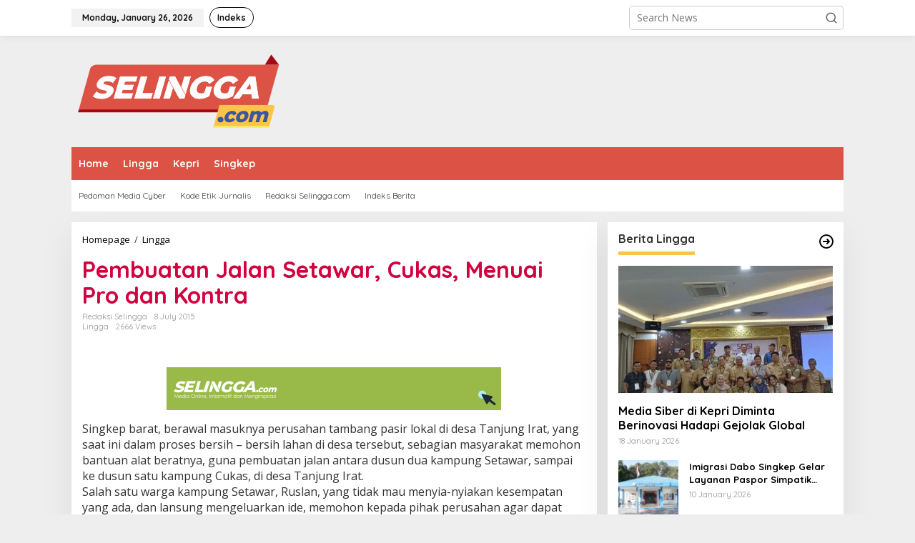

--- FILE ---
content_type: text/html; charset=UTF-8
request_url: https://selingga.com/pembuatan-jalan-setawar-cukas-menuai-pro-dan-kontra/
body_size: 13327
content:
<!DOCTYPE html>
<html lang="en-US">
<head itemscope="itemscope" itemtype="https://schema.org/WebSite">
<meta charset="UTF-8">
<meta name="viewport" content="width=device-width, initial-scale=1">
<link rel="profile" href="http://gmpg.org/xfn/11">

<meta name='robots' content='index, follow, max-image-preview:large, max-snippet:-1, max-video-preview:-1' />
	<style>img:is([sizes="auto" i], [sizes^="auto," i]) { contain-intrinsic-size: 3000px 1500px }</style>
	
	<!-- This site is optimized with the Yoast SEO Premium plugin v22.3 (Yoast SEO v26.7) - https://yoast.com/wordpress/plugins/seo/ -->
	<title>Pembuatan Jalan Setawar, Cukas, Menuai Pro dan Kontra - Selingga</title>
	<meta name="description" content="Pembuatan Jalan Setawar, Cukas, Menuai Pro dan Kontra - Selingga" />
	<link rel="canonical" href="https://selingga.com/pembuatan-jalan-setawar-cukas-menuai-pro-dan-kontra/" />
	<meta property="og:locale" content="en_US" />
	<meta property="og:type" content="article" />
	<meta property="og:title" content="Pembuatan Jalan Setawar, Cukas, Menuai Pro dan Kontra" />
	<meta property="og:description" content="Pembuatan Jalan Setawar, Cukas, Menuai Pro dan Kontra - Selingga" />
	<meta property="og:url" content="https://selingga.com/pembuatan-jalan-setawar-cukas-menuai-pro-dan-kontra/" />
	<meta property="og:site_name" content="Selingga" />
	<meta property="article:publisher" content="https://www.facebook.com/selinggacom/" />
	<meta property="article:published_time" content="2015-07-08T02:26:13+00:00" />
	<meta name="author" content="Redaksi Selingga" />
	<meta name="twitter:card" content="summary_large_image" />
	<meta name="twitter:label1" content="Written by" />
	<meta name="twitter:data1" content="Redaksi Selingga" />
	<meta name="twitter:label2" content="Est. reading time" />
	<meta name="twitter:data2" content="1 minute" />
	<script type="application/ld+json" class="yoast-schema-graph">{"@context":"https://schema.org","@graph":[{"@type":"Article","@id":"https://selingga.com/pembuatan-jalan-setawar-cukas-menuai-pro-dan-kontra/#article","isPartOf":{"@id":"https://selingga.com/pembuatan-jalan-setawar-cukas-menuai-pro-dan-kontra/"},"author":{"name":"Redaksi Selingga","@id":"https://selingga.com/#/schema/person/01d5a5fca2e629538dd6ebc0b6d86ea4"},"headline":"Pembuatan Jalan Setawar, Cukas, Menuai Pro dan Kontra","datePublished":"2015-07-08T02:26:13+00:00","mainEntityOfPage":{"@id":"https://selingga.com/pembuatan-jalan-setawar-cukas-menuai-pro-dan-kontra/"},"wordCount":203,"commentCount":0,"publisher":{"@id":"https://selingga.com/#organization"},"image":{"@id":"https://selingga.com/pembuatan-jalan-setawar-cukas-menuai-pro-dan-kontra/#primaryimage"},"thumbnailUrl":"","articleSection":["Lingga"],"inLanguage":"en-US","potentialAction":[{"@type":"CommentAction","name":"Comment","target":["https://selingga.com/pembuatan-jalan-setawar-cukas-menuai-pro-dan-kontra/#respond"]}],"copyrightYear":"2015","copyrightHolder":{"@id":"https://selingga.com/#organization"}},{"@type":"WebPage","@id":"https://selingga.com/pembuatan-jalan-setawar-cukas-menuai-pro-dan-kontra/","url":"https://selingga.com/pembuatan-jalan-setawar-cukas-menuai-pro-dan-kontra/","name":"Pembuatan Jalan Setawar, Cukas, Menuai Pro dan Kontra - Selingga","isPartOf":{"@id":"https://selingga.com/#website"},"primaryImageOfPage":{"@id":"https://selingga.com/pembuatan-jalan-setawar-cukas-menuai-pro-dan-kontra/#primaryimage"},"image":{"@id":"https://selingga.com/pembuatan-jalan-setawar-cukas-menuai-pro-dan-kontra/#primaryimage"},"thumbnailUrl":"","datePublished":"2015-07-08T02:26:13+00:00","description":"Pembuatan Jalan Setawar, Cukas, Menuai Pro dan Kontra - Selingga","breadcrumb":{"@id":"https://selingga.com/pembuatan-jalan-setawar-cukas-menuai-pro-dan-kontra/#breadcrumb"},"inLanguage":"en-US","potentialAction":[{"@type":"ReadAction","target":["https://selingga.com/pembuatan-jalan-setawar-cukas-menuai-pro-dan-kontra/"]}]},{"@type":"ImageObject","inLanguage":"en-US","@id":"https://selingga.com/pembuatan-jalan-setawar-cukas-menuai-pro-dan-kontra/#primaryimage","url":"","contentUrl":""},{"@type":"BreadcrumbList","@id":"https://selingga.com/pembuatan-jalan-setawar-cukas-menuai-pro-dan-kontra/#breadcrumb","itemListElement":[{"@type":"ListItem","position":1,"name":"Home","item":"https://selingga.com/"},{"@type":"ListItem","position":2,"name":"Pembuatan Jalan Setawar, Cukas, Menuai Pro dan Kontra"}]},{"@type":"WebSite","@id":"https://selingga.com/#website","url":"https://selingga.com/","name":"Selingga.com","description":"Media Online, Informatif dan Menginspirasi","publisher":{"@id":"https://selingga.com/#organization"},"potentialAction":[{"@type":"SearchAction","target":{"@type":"EntryPoint","urlTemplate":"https://selingga.com/?s={search_term_string}"},"query-input":{"@type":"PropertyValueSpecification","valueRequired":true,"valueName":"search_term_string"}}],"inLanguage":"en-US"},{"@type":"Organization","@id":"https://selingga.com/#organization","name":"Selingga, Media Online, Berita Lingga","url":"https://selingga.com/","logo":{"@type":"ImageObject","inLanguage":"en-US","@id":"https://selingga.com/#/schema/logo/image/","url":"https://selingga.com/wp-content/uploads/2023/09/favicon.png","contentUrl":"https://selingga.com/wp-content/uploads/2023/09/favicon.png","width":128,"height":128,"caption":"Selingga, Media Online, Berita Lingga"},"image":{"@id":"https://selingga.com/#/schema/logo/image/"},"sameAs":["https://www.facebook.com/selinggacom/"]},{"@type":"Person","@id":"https://selingga.com/#/schema/person/01d5a5fca2e629538dd6ebc0b6d86ea4","name":"Redaksi Selingga","image":{"@type":"ImageObject","inLanguage":"en-US","@id":"https://selingga.com/#/schema/person/image/","url":"https://selingga.com/wp-content/uploads/2023/09/favicon-96x96.png","contentUrl":"https://selingga.com/wp-content/uploads/2023/09/favicon-96x96.png","caption":"Redaksi Selingga"},"sameAs":["http://www.selingga.com"],"url":"https://selingga.com/author/andromeda/"}]}</script>
	<!-- / Yoast SEO Premium plugin. -->


<link rel='dns-prefetch' href='//fonts.googleapis.com' />
<link rel="alternate" type="application/rss+xml" title="Selingga &raquo; Feed" href="https://selingga.com/feed/" />
<link rel="alternate" type="application/rss+xml" title="Selingga &raquo; Comments Feed" href="https://selingga.com/comments/feed/" />
<link rel="alternate" type="application/rss+xml" title="Selingga &raquo; Pembuatan Jalan Setawar, Cukas, Menuai Pro dan Kontra Comments Feed" href="https://selingga.com/pembuatan-jalan-setawar-cukas-menuai-pro-dan-kontra/feed/" />
<script type="text/javascript">
/* <![CDATA[ */
window._wpemojiSettings = {"baseUrl":"https:\/\/s.w.org\/images\/core\/emoji\/16.0.1\/72x72\/","ext":".png","svgUrl":"https:\/\/s.w.org\/images\/core\/emoji\/16.0.1\/svg\/","svgExt":".svg","source":{"concatemoji":"https:\/\/selingga.com\/wp-includes\/js\/wp-emoji-release.min.js?ver=6.8.3"}};
/*! This file is auto-generated */
!function(s,n){var o,i,e;function c(e){try{var t={supportTests:e,timestamp:(new Date).valueOf()};sessionStorage.setItem(o,JSON.stringify(t))}catch(e){}}function p(e,t,n){e.clearRect(0,0,e.canvas.width,e.canvas.height),e.fillText(t,0,0);var t=new Uint32Array(e.getImageData(0,0,e.canvas.width,e.canvas.height).data),a=(e.clearRect(0,0,e.canvas.width,e.canvas.height),e.fillText(n,0,0),new Uint32Array(e.getImageData(0,0,e.canvas.width,e.canvas.height).data));return t.every(function(e,t){return e===a[t]})}function u(e,t){e.clearRect(0,0,e.canvas.width,e.canvas.height),e.fillText(t,0,0);for(var n=e.getImageData(16,16,1,1),a=0;a<n.data.length;a++)if(0!==n.data[a])return!1;return!0}function f(e,t,n,a){switch(t){case"flag":return n(e,"\ud83c\udff3\ufe0f\u200d\u26a7\ufe0f","\ud83c\udff3\ufe0f\u200b\u26a7\ufe0f")?!1:!n(e,"\ud83c\udde8\ud83c\uddf6","\ud83c\udde8\u200b\ud83c\uddf6")&&!n(e,"\ud83c\udff4\udb40\udc67\udb40\udc62\udb40\udc65\udb40\udc6e\udb40\udc67\udb40\udc7f","\ud83c\udff4\u200b\udb40\udc67\u200b\udb40\udc62\u200b\udb40\udc65\u200b\udb40\udc6e\u200b\udb40\udc67\u200b\udb40\udc7f");case"emoji":return!a(e,"\ud83e\udedf")}return!1}function g(e,t,n,a){var r="undefined"!=typeof WorkerGlobalScope&&self instanceof WorkerGlobalScope?new OffscreenCanvas(300,150):s.createElement("canvas"),o=r.getContext("2d",{willReadFrequently:!0}),i=(o.textBaseline="top",o.font="600 32px Arial",{});return e.forEach(function(e){i[e]=t(o,e,n,a)}),i}function t(e){var t=s.createElement("script");t.src=e,t.defer=!0,s.head.appendChild(t)}"undefined"!=typeof Promise&&(o="wpEmojiSettingsSupports",i=["flag","emoji"],n.supports={everything:!0,everythingExceptFlag:!0},e=new Promise(function(e){s.addEventListener("DOMContentLoaded",e,{once:!0})}),new Promise(function(t){var n=function(){try{var e=JSON.parse(sessionStorage.getItem(o));if("object"==typeof e&&"number"==typeof e.timestamp&&(new Date).valueOf()<e.timestamp+604800&&"object"==typeof e.supportTests)return e.supportTests}catch(e){}return null}();if(!n){if("undefined"!=typeof Worker&&"undefined"!=typeof OffscreenCanvas&&"undefined"!=typeof URL&&URL.createObjectURL&&"undefined"!=typeof Blob)try{var e="postMessage("+g.toString()+"("+[JSON.stringify(i),f.toString(),p.toString(),u.toString()].join(",")+"));",a=new Blob([e],{type:"text/javascript"}),r=new Worker(URL.createObjectURL(a),{name:"wpTestEmojiSupports"});return void(r.onmessage=function(e){c(n=e.data),r.terminate(),t(n)})}catch(e){}c(n=g(i,f,p,u))}t(n)}).then(function(e){for(var t in e)n.supports[t]=e[t],n.supports.everything=n.supports.everything&&n.supports[t],"flag"!==t&&(n.supports.everythingExceptFlag=n.supports.everythingExceptFlag&&n.supports[t]);n.supports.everythingExceptFlag=n.supports.everythingExceptFlag&&!n.supports.flag,n.DOMReady=!1,n.readyCallback=function(){n.DOMReady=!0}}).then(function(){return e}).then(function(){var e;n.supports.everything||(n.readyCallback(),(e=n.source||{}).concatemoji?t(e.concatemoji):e.wpemoji&&e.twemoji&&(t(e.twemoji),t(e.wpemoji)))}))}((window,document),window._wpemojiSettings);
/* ]]> */
</script>
<link rel='stylesheet' id='dashicons-css' href='https://selingga.com/wp-includes/css/dashicons.min.css?ver=6.8.3' type='text/css' media='all' />
<link rel='stylesheet' id='post-views-counter-frontend-css' href='https://selingga.com/wp-content/plugins/post-views-counter/css/frontend.css?ver=1.7.0' type='text/css' media='all' />
<style id='wp-emoji-styles-inline-css' type='text/css'>

	img.wp-smiley, img.emoji {
		display: inline !important;
		border: none !important;
		box-shadow: none !important;
		height: 1em !important;
		width: 1em !important;
		margin: 0 0.07em !important;
		vertical-align: -0.1em !important;
		background: none !important;
		padding: 0 !important;
	}
</style>
<style id='kia-post-subtitle-style-inline-css' type='text/css'>
.wp-block-kia-post-subtitle{box-sizing:border-box;word-break:break-word}.wp-block-kia-post-subtitle a{display:inline-block}.wp-block-kia-post-subtitle.no-subtitle{opacity:.333}

</style>
<link rel='stylesheet' id='newkarma-core-css' href='https://selingga.com/wp-content/plugins/newkarma-core/css/newkarma-core.css?ver=2.0.5' type='text/css' media='all' />
<link rel='stylesheet' id='newkarma-fonts-css' href='https://fonts.googleapis.com/css?family=Quicksand%3Aregular%2C700%2C300%7COpen+Sans%3Aregular%2Citalic%2C700%2C600%2C300%26subset%3Dlatin%2C&#038;ver=2.1.1' type='text/css' media='all' />
<link rel='stylesheet' id='newkarma-style-css' href='https://selingga.com/wp-content/themes/newkarma/style.css?ver=2.1.1' type='text/css' media='all' />
<style id='newkarma-style-inline-css' type='text/css'>
body{color:#323233;font-family:"Open Sans","Helvetica", Arial;font-weight:500;font-size:14px;}h1.entry-title{color:#d1003e;}kbd,a.button,button,.button,button.button,input[type="button"],input[type="reset"],input[type="submit"],.tagcloud a,.tagcloud ul,.prevnextpost-links a .prevnextpost,.page-links .page-link-number,ul.page-numbers li span.page-numbers,.sidr,#navigationamp,.gmr_widget_content ul.gmr-tabs,.index-page-numbers,.cat-links-bg{background-color:#d1003e;}blockquote,a.button,button,.button,button.button,input[type="button"],input[type="reset"],input[type="submit"],.gmr-theme div.sharedaddy h3.sd-title:before,.gmr_widget_content ul.gmr-tabs li a,.bypostauthor > .comment-body{border-color:#d1003e;}.gmr-meta-topic a,.newkarma-rp-widget .rp-number,.gmr-owl-carousel .gmr-slide-topic a,.tab-comment-number{color:#fec34b;}.page-title span,h3.comment-reply-title,.widget-title span,.gmr_widget_content ul.gmr-tabs li a.js-tabs__title-active{border-color:#fec34b;}.gmr-menuwrap #primary-menu > li > a:hover,.gmr-menuwrap #primary-menu > li.page_item_has_children:hover > a,.gmr-menuwrap #primary-menu > li.menu-item-has-children:hover > a,.gmr-mainmenu #primary-menu > li:hover > a,.gmr-mainmenu #primary-menu > .current-menu-item > a,.gmr-mainmenu #primary-menu > .current-menu-ancestor > a,.gmr-mainmenu #primary-menu > .current_page_item > a,.gmr-mainmenu #primary-menu > .current_page_ancestor > a{box-shadow:inset 0px -5px 0px 0px#fec34b;}.tab-content .newkarma-rp-widget .rp-number,.owl-theme .owl-controls .owl-page.active span{background-color:#fec34b;}a{color:#000000;}a:hover,a:focus,a:active{color:#e54e2c;}.site-title a{color:#ff0000;}.site-description{color:#999999;}.gmr-menuwrap,.gmr-sticky .top-header.sticky-menu,.gmr-mainmenu #primary-menu .sub-menu,.gmr-mainmenu #primary-menu .children{background-color:#dc5245;}#gmr-responsive-menu,.gmr-mainmenu #primary-menu > li > a,.gmr-mainmenu #primary-menu .sub-menu a,.gmr-mainmenu #primary-menu .children a,.sidr ul li ul li a,.sidr ul li a,#navigationamp ul li ul li a,#navigationamp ul li a{color:#ffffff;}.gmr-mainmenu #primary-menu > li.menu-border > a span,.gmr-mainmenu #primary-menu > li.page_item_has_children > a:after,.gmr-mainmenu #primary-menu > li.menu-item-has-children > a:after,.gmr-mainmenu #primary-menu .sub-menu > li.page_item_has_children > a:after,.gmr-mainmenu #primary-menu .sub-menu > li.menu-item-has-children > a:after,.gmr-mainmenu #primary-menu .children > li.page_item_has_children > a:after,.gmr-mainmenu #primary-menu .children > li.menu-item-has-children > a:after{border-color:#ffffff;}#gmr-responsive-menu:hover,.gmr-mainmenu #primary-menu > li:hover > a,.gmr-mainmenu #primary-menu .current-menu-item > a,.gmr-mainmenu #primary-menu .current-menu-ancestor > a,.gmr-mainmenu #primary-menu .current_page_item > a,.gmr-mainmenu #primary-menu .current_page_ancestor > a,.sidr ul li ul li a:hover,.sidr ul li a:hover{color:#ffffff;}.gmr-mainmenu #primary-menu > li.menu-border:hover > a span,.gmr-mainmenu #primary-menu > li.menu-border.current-menu-item > a span,.gmr-mainmenu #primary-menu > li.menu-border.current-menu-ancestor > a span,.gmr-mainmenu #primary-menu > li.menu-border.current_page_item > a span,.gmr-mainmenu #primary-menu > li.menu-border.current_page_ancestor > a span,.gmr-mainmenu #primary-menu > li.page_item_has_children:hover > a:after,.gmr-mainmenu #primary-menu > li.menu-item-has-children:hover > a:after{border-color:#ffffff;}.gmr-mainmenu #primary-menu > li:hover > a,.gmr-mainmenu #primary-menu .current-menu-item > a,.gmr-mainmenu #primary-menu .current-menu-ancestor > a,.gmr-mainmenu #primary-menu .current_page_item > a,.gmr-mainmenu #primary-menu .current_page_ancestor > a{background-color:#a60816;}.gmr-secondmenuwrap,.gmr-secondmenu #primary-menu .sub-menu,.gmr-secondmenu #primary-menu .children{background-color:#ffffff;}.gmr-secondmenu #primary-menu > li > a,.gmr-secondmenu #primary-menu .sub-menu a,.gmr-secondmenu #primary-menu .children a{color:#444444;}.gmr-secondmenu #primary-menu > li.page_item_has_children > a:after,.gmr-secondmenu #primary-menu > li.menu-item-has-children > a:after,.gmr-secondmenu #primary-menu .sub-menu > li.page_item_has_children > a:after,.gmr-secondmenu #primary-menu .sub-menu > li.menu-item-has-children > a:after,.gmr-secondmenu #primary-menu .children > li.page_item_has_children > a:after,.gmr-secondmenu #primary-menu .children > li.menu-item-has-children > a:after{border-color:#444444;}.gmr-topnavwrap{background-color:#ffffff;}#gmr-topnavresponsive-menu svg,.gmr-topnavmenu #primary-menu > li > a,.gmr-top-date,.search-trigger .gmr-icon{color:#111111;}.gmr-topnavmenu #primary-menu > li.menu-border > a span,.gmr-topnavmenu #primary-menu > li.page_item_has_children > a:after,.gmr-topnavmenu #primary-menu > li.menu-item-has-children > a:after,.gmr-topnavmenu #primary-menu .sub-menu > li.page_item_has_children > a:after,.gmr-topnavmenu #primary-menu .sub-menu > li.menu-item-has-children > a:after,.gmr-topnavmenu #primary-menu .children > li.page_item_has_children > a:after,.gmr-topnavmenu #primary-menu .children > li.menu-item-has-children > a:after{border-color:#111111;}#gmr-topnavresponsive-menu:hover,.gmr-topnavmenu #primary-menu > li:hover > a,.gmr-topnavmenu #primary-menu .current-menu-item > a,.gmr-topnavmenu #primary-menu .current-menu-ancestor > a,.gmr-topnavmenu #primary-menu .current_page_item > a,.gmr-topnavmenu #primary-menu .current_page_ancestor > a,.gmr-social-icon ul > li > a:hover{color:#a60816;}.gmr-topnavmenu #primary-menu > li.menu-border:hover > a span,.gmr-topnavmenu #primary-menu > li.menu-border.current-menu-item > a span,.gmr-topnavmenu #primary-menu > li.menu-border.current-menu-ancestor > a span,.gmr-topnavmenu #primary-menu > li.menu-border.current_page_item > a span,.gmr-topnavmenu #primary-menu > li.menu-border.current_page_ancestor > a span,.gmr-topnavmenu #primary-menu > li.page_item_has_children:hover > a:after,.gmr-topnavmenu #primary-menu > li.menu-item-has-children:hover > a:after{border-color:#a60816;}.gmr-owl-carousel .gmr-slide-title a{color:#ffffff;}.gmr-owl-carousel .item:hover .gmr-slide-title a{color:#fec34b;}.site-main-single{background-color:#ffffff;}.gmr-related-infinite .view-more-button:hover{color:#ffffff;}.site-main-archive{background-color:#ffffff;}ul.page-numbers li span.page-numbers{color:#ffffff;}.site-main-archive,a.read-more{color:#323233;}.site-main-archive h2.entry-title a,.site-main-archive .gmr-ajax-text{color:#000000;}.site-main-archive .gmr-archive:hover h2.entry-title a{color:#e54e2c;}.gmr-focus-news.gmr-focus-gallery h2.entry-title a,.item .gmr-slide-title a,.newkarma-rp-widget .gmr-rp-bigthumbnail .gmr-rp-bigthumb-content .title-bigthumb{color:#ffffff;}.gmr-focus-news.gmr-focus-gallery:hover h2.entry-title a,.item:hover .gmr-slide-title a,.newkarma-rp-widget .gmr-rp-bigthumbnail:hover .gmr-rp-bigthumb-content .title-bigthumb{color:#fec34b;}h1,h2,h3,h4,h5,h6,.heading-font,.menu,.rp-title,.rsswidget,.gmr-metacontent,.gmr-metacontent-single,.gmr-ajax-text,.view-more-button,ul.single-social-icon li.social-text,.page-links,.gmr-top-date,ul.page-numbers li{font-family:"Quicksand","Helvetica", Arial;}.entry-content-single{font-size:16px;}h1{font-size:30px;}h2{font-size:26px;}h3{font-size:24px;}h4{font-size:22px;}h5{font-size:20px;}h6{font-size:18px;}.site-footer{background-color:#af1f24;color:#ffffff;}ul.footer-social-icon li a{color:#ffffff;}ul.footer-social-icon li a,.footer-content{border-color:#ffffff;}ul.footer-social-icon li a:hover{color:#fec34b;border-color:#fec34b;}.site-footer a{color:#ffffff;}.site-footer a:hover{color:#fec34b;}
</style>
<link rel="https://api.w.org/" href="https://selingga.com/wp-json/" /><link rel="alternate" title="JSON" type="application/json" href="https://selingga.com/wp-json/wp/v2/posts/818" /><link rel="EditURI" type="application/rsd+xml" title="RSD" href="https://selingga.com/xmlrpc.php?rsd" />
<meta name="generator" content="WordPress 6.8.3" />
<link rel='shortlink' href='https://selingga.com/?p=818' />
<link rel="alternate" title="oEmbed (JSON)" type="application/json+oembed" href="https://selingga.com/wp-json/oembed/1.0/embed?url=https%3A%2F%2Fselingga.com%2Fpembuatan-jalan-setawar-cukas-menuai-pro-dan-kontra%2F" />
<link rel="alternate" title="oEmbed (XML)" type="text/xml+oembed" href="https://selingga.com/wp-json/oembed/1.0/embed?url=https%3A%2F%2Fselingga.com%2Fpembuatan-jalan-setawar-cukas-menuai-pro-dan-kontra%2F&#038;format=xml" />
<link rel="pingback" href="https://selingga.com/xmlrpc.php"><link rel="icon" href="https://selingga.com/wp-content/uploads/2023/09/cropped-favicon-90x90.png" sizes="32x32" />
<link rel="icon" href="https://selingga.com/wp-content/uploads/2023/09/cropped-favicon.png" sizes="192x192" />
<link rel="apple-touch-icon" href="https://selingga.com/wp-content/uploads/2023/09/cropped-favicon.png" />
<meta name="msapplication-TileImage" content="https://selingga.com/wp-content/uploads/2023/09/cropped-favicon.png" />
</head>

<body class="wp-singular post-template-default single single-post postid-818 single-format-standard wp-theme-newkarma gmr-theme gmr-sticky group-blog" itemscope="itemscope" itemtype="https://schema.org/WebPage">

<a class="skip-link screen-reader-text" href="#main">Skip to content</a>


<div class="gmr-topnavwrap clearfix">
	<div class="container-topnav">
		<div class="list-flex">
								<div class="row-flex gmr-table-date">
						<span class="gmr-top-date" data-lang="en-US"></span>
					</div>
					
			<div class="row-flex gmr-table-menu">
								<a id="gmr-topnavresponsive-menu" href="#menus" title="Menus" rel="nofollow"><svg xmlns="http://www.w3.org/2000/svg" xmlns:xlink="http://www.w3.org/1999/xlink" aria-hidden="true" role="img" width="1em" height="1em" preserveAspectRatio="xMidYMid meet" viewBox="0 0 24 24"><path d="M4 6h16v2H4zm0 5h16v2H4zm0 5h16v2H4z" fill="currentColor"/></svg></a>
				<div class="close-topnavmenu-wrap"><a id="close-topnavmenu-button" rel="nofollow" href="#"><svg xmlns="http://www.w3.org/2000/svg" xmlns:xlink="http://www.w3.org/1999/xlink" aria-hidden="true" role="img" width="1em" height="1em" preserveAspectRatio="xMidYMid meet" viewBox="0 0 1024 1024"><path d="M685.4 354.8c0-4.4-3.6-8-8-8l-66 .3L512 465.6l-99.3-118.4l-66.1-.3c-4.4 0-8 3.5-8 8c0 1.9.7 3.7 1.9 5.2l130.1 155L340.5 670a8.32 8.32 0 0 0-1.9 5.2c0 4.4 3.6 8 8 8l66.1-.3L512 564.4l99.3 118.4l66 .3c4.4 0 8-3.5 8-8c0-1.9-.7-3.7-1.9-5.2L553.5 515l130.1-155c1.2-1.4 1.8-3.3 1.8-5.2z" fill="currentColor"/><path d="M512 65C264.6 65 64 265.6 64 513s200.6 448 448 448s448-200.6 448-448S759.4 65 512 65zm0 820c-205.4 0-372-166.6-372-372s166.6-372 372-372s372 166.6 372 372s-166.6 372-372 372z" fill="currentColor"/></svg></a></div>
				<nav id="site-navigation" class="gmr-topnavmenu pull-right" role="navigation" itemscope="itemscope" itemtype="https://schema.org/SiteNavigationElement">
					<ul id="primary-menu" class="menu"><li id="menu-item-24368" class="menu-border menu-item menu-item-type-post_type menu-item-object-page menu-item-24368"><a href="https://selingga.com/indeks/" itemprop="url"><span itemprop="name">Indeks</span></a></li>
</ul>				</nav><!-- #site-navigation -->
							</div>
			<div class="row-flex gmr-menu-mobile-wrap text-center">
				<div class="only-mobile gmr-mobilelogo"><div class="gmr-logo"><a href="https://selingga.com/" class="custom-logo-link" itemprop="url" title="Selingga"><img src="https://selingga.com/wp-content/uploads/2023/09/logoatas.png" alt="Selingga" title="Selingga" /></a></div></div>			</div>
			<div class="row-flex gmr-table-search last-row">
									<div class="gmr-search-btn">
								<a id="search-menu-button" class="topnav-button gmr-search-icon" href="#" rel="nofollow"><svg xmlns="http://www.w3.org/2000/svg" aria-hidden="true" role="img" width="1em" height="1em" preserveAspectRatio="xMidYMid meet" viewBox="0 0 24 24"><path fill="none" stroke="currentColor" stroke-linecap="round" stroke-width="2" d="m21 21l-4.486-4.494M19 10.5a8.5 8.5 0 1 1-17 0a8.5 8.5 0 0 1 17 0Z"/></svg></a>
								<div id="search-dropdown-container" class="search-dropdown search">
								<form method="get" class="gmr-searchform searchform" action="https://selingga.com/">
									<input type="text" name="s" id="s" placeholder="Search News" />
								</form>
								</div>
							</div><div class="gmr-search">
							<form method="get" class="gmr-searchform searchform" action="https://selingga.com/">
								<input type="text" name="s" id="s" placeholder="Search News" />
								<button type="submit" role="button" aria-label="Submit" class="gmr-search-submit"><svg xmlns="http://www.w3.org/2000/svg" xmlns:xlink="http://www.w3.org/1999/xlink" aria-hidden="true" role="img" width="1em" height="1em" preserveAspectRatio="xMidYMid meet" viewBox="0 0 24 24"><g fill="none" stroke="currentColor" stroke-width="2" stroke-linecap="round" stroke-linejoin="round"><circle cx="11" cy="11" r="8"/><path d="M21 21l-4.35-4.35"/></g></svg></button>
							</form>
						</div>			</div>
		</div>

			</div>
</div>

	<div class="container">
		<div class="clearfix gmr-headwrapper">
			<div class="gmr-logo"><a href="https://selingga.com/" class="custom-logo-link" itemprop="url" title="Selingga"><img src="https://selingga.com/wp-content/uploads/2023/09/logoatas.png" alt="Selingga" title="Selingga" /></a></div>					</div>
	</div>

	<header id="masthead" class="site-header" role="banner" itemscope="itemscope" itemtype="https://schema.org/WPHeader">
		<div class="top-header">
			<div class="container">
				<div class="gmr-menuwrap clearfix">
					<nav id="site-navigation" class="gmr-mainmenu" role="navigation" itemscope="itemscope" itemtype="https://schema.org/SiteNavigationElement">
						<ul id="primary-menu" class="menu"><li id="menu-item-20560" class="menu-item menu-item-type-custom menu-item-object-custom menu-item-home menu-item-20560"><a href="https://selingga.com" itemprop="url"><span itemprop="name">Home</span></a></li>
<li id="menu-item-12818" class="menu-item menu-item-type-taxonomy menu-item-object-category current-post-ancestor current-menu-parent current-post-parent menu-item-12818"><a href="https://selingga.com/Kanal/lingga/" itemprop="url"><span itemprop="name">Lingga</span></a></li>
<li id="menu-item-12817" class="menu-item menu-item-type-taxonomy menu-item-object-category menu-item-12817"><a href="https://selingga.com/Kanal/kepri/" itemprop="url"><span itemprop="name">Kepri</span></a></li>
<li id="menu-item-15743" class="menu-item menu-item-type-taxonomy menu-item-object-category menu-item-15743"><a href="https://selingga.com/Kanal/singkep/" itemprop="url"><span itemprop="name">Singkep</span></a></li>
</ul>					</nav><!-- #site-navigation -->
				</div>
											<div class="gmr-secondmenuwrap clearfix">
								<nav id="site-navigation" class="gmr-secondmenu" role="navigation" itemscope="itemscope" itemtype="https://schema.org/SiteNavigationElement">
									<ul id="primary-menu" class="menu"><li id="menu-item-12811" class="menu-item menu-item-type-post_type menu-item-object-page menu-item-12811"><a href="https://selingga.com/pedoman-media-cyber/" itemprop="url"><span itemprop="name">Pedoman Media Cyber</span></a></li>
<li id="menu-item-12810" class="menu-item menu-item-type-post_type menu-item-object-page menu-item-12810"><a href="https://selingga.com/kode-etik-jurnalis/" itemprop="url"><span itemprop="name">Kode Etik Jurnalis</span></a></li>
<li id="menu-item-12809" class="menu-item menu-item-type-post_type menu-item-object-page menu-item-12809"><a href="https://selingga.com/redaksi-selingga-com/" itemprop="url"><span itemprop="name">Redaksi Selingga.com</span></a></li>
<li id="menu-item-24408" class="menu-item menu-item-type-post_type menu-item-object-page menu-item-24408"><a href="https://selingga.com/indeks-berita/" itemprop="url"><span itemprop="name">Indeks Berita</span></a></li>
</ul>								</nav><!-- #site-navigation -->
							</div>
								</div>
		</div><!-- .top-header -->
	</header><!-- #masthead -->


<div class="site inner-wrap" id="site-container">
		<div id="content" class="gmr-content">
				<div class="container">
			<div class="row">

<div id="primary" class="content-area col-md-content">
	<main id="main" class="site-main-single" role="main">

	<div class="gmr-list-table single-head-wrap">
					<div class="breadcrumbs" itemscope itemtype="https://schema.org/BreadcrumbList">
																						<span class="first-item" itemprop="itemListElement" itemscope itemtype="https://schema.org/ListItem">
								<a itemscope itemtype="https://schema.org/WebPage" itemprop="item" itemid="https://selingga.com/" href="https://selingga.com/">
									<span itemprop="name">Homepage</span>
								</a>
								<span itemprop="position" content="1"></span>
							</span>
																										<span class="separator">/</span>
													<span class="0-item" itemprop="itemListElement" itemscope itemtype="https://schema.org/ListItem">
								<a itemscope itemtype="https://schema.org/WebPage" itemprop="item" itemid="https://selingga.com/Kanal/lingga/" href="https://selingga.com/Kanal/lingga/">
									<span itemprop="name">Lingga</span>
								</a>
								<span itemprop="position" content="2"></span>
							</span>
																										<span class="last-item screen-reader-text" itemscope itemtype="https://schema.org/ListItem">
							<span itemprop="name">Pembuatan Jalan Setawar, Cukas, Menuai Pro dan Kontra</span>
							<span itemprop="position" content="3"></span>
						</span>
												</div>
				</div>

	
<article id="post-818" class="post-818 post type-post status-publish format-standard has-post-thumbnail category-lingga" itemscope="itemscope" itemtype="https://schema.org/CreativeWork">

	<div class="site-main gmr-single hentry">
		<div class="gmr-box-content-single">
						<header class="entry-header">
				<h1 class="entry-title" itemprop="headline">Pembuatan Jalan Setawar, Cukas, Menuai Pro dan Kontra</h1><div class="gmr-aftertitle-wrap"><div class="gmr-metacontent-single"><div><span class="posted-on"><span class="entry-author vcard" itemprop="author" itemscope="itemscope" itemtype="https://schema.org/person"><a class="url fn n" href="https://selingga.com/author/andromeda/" title="Permalink to: Redaksi Selingga" itemprop="url"><span itemprop="name">Redaksi Selingga</span></a></span></span><span class="posted-on"><time class="entry-date published updated" itemprop="dateModified" datetime="2015-07-08T09:26:13+07:00">8 July 2015</time></span></div><div><span class="cat-links"><a href="https://selingga.com/Kanal/lingga/" rel="category tag">Lingga</a></span><span class="view-single">2666 Views</spans></div></div></div>			</header><!-- .entry-header -->
		</div>

		<div class="gmr-featured-wrap">
									<figure class="gmr-attachment-img">
																											</figure>
								</div>

		<div class="gmr-box-content-single">
			<div class="row">
								<div class="col-md-main">
					<div class="entry-content entry-content-single" itemprop="text">
						<div class="newkarma-core-banner-beforecontent newkarma-core-center-ads"><img src="https://selingga.com/wp-content/uploads/2023/09/headerpost.png" alt="banner 468x60" title="banner 468x60" width="468" height="60" loading="lazy" /></div><p>Singkep barat, berawal masuknya perusahan tambang pasir lokal di desa Tanjung Irat, yang saat ini dalam proses bersih &#8211; bersih lahan di desa tersebut, sebagian masyarakat memohon bantuan alat beratnya, guna pembuatan jalan antara dusun dua kampung Setawar, sampai ke dusun satu kampung Cukas, di desa Tanjung Irat.<br />
Salah satu warga kampung Setawar, Ruslan, yang tidak mau menyia-nyiakan kesempatan yang ada, dan lansung mengeluarkan ide, memohon kepada pihak perusahan agar dapat membantu meminjami alat beratnya secara gratis, guna membantu pembuatan jalan yang di anggap perlu, untuk menunjangi perekonomian masyarakat tempatan, dan sekaligus memperbaiki jalan &#8211; jalan yang sudah rusak parah itu.<br />
Ruslan menuturkan, dari pihak perusahaan sudah bersedia membantu untuk pembuatan jalan tersebut, namun kendala di lapangan yang membuat mereka takut untuk mengerjainya, karena ada beberapa dari kalangan masyarakat, yang meminta ganti rugi lahan, yang bakal di gusur, karena mereka masih mengklaim jika lahan itu, masih sah milik mereka.<br />
Padahal jalan yang di rencanakan itu, di nilai satu &#8211; satunya urat nadi yang sangat penting, buat menopang perekonomian masyarakat, serta membuka akses terhadap desa &#8211; desa tetangga, juga memberi kemudahan bagi masyarakat yang ingin memasarkan hasil tangkapannya, seperti ikan teri ke kota Dabo Singkep.(Iyan)</p>
<div class="post-views content-post post-818 entry-meta load-static">
				<span class="post-views-icon dashicons dashicons-visibility"></span> <span class="post-views-label">Sudah dilihat :</span> <span class="post-views-count">2,666</span>
			</div><div class="newkarma-core-banner-aftercontent newkarma-core-center-ads"><img src="https://selingga.com/wp-content/uploads/2023/09/tengah-dalampost.png" alt="banner 325x300" title="banner 325x300" width="450" height="300" loading="lazy" /></div><div style="clear:both; margin-top:0em; margin-bottom:1em;"><a href="https://selingga.com/sekda-lingga-bilangtidak-ada-kongkalikong/" target="_blank" rel="dofollow" class="uc0109b91160e2378c9c9f6a1ec8ec1c2"><!-- INLINE RELATED POSTS 1/3 //--><style> .uc0109b91160e2378c9c9f6a1ec8ec1c2 { padding:0px; margin: 0; padding-top:1em!important; padding-bottom:1em!important; width:100%; display: block; font-weight:bold; background-color:#e6e6e6; border:0!important; border-left:4px solid #F39C12!important; text-decoration:none; } .uc0109b91160e2378c9c9f6a1ec8ec1c2:active, .uc0109b91160e2378c9c9f6a1ec8ec1c2:hover { opacity: 1; transition: opacity 250ms; webkit-transition: opacity 250ms; text-decoration:none; } .uc0109b91160e2378c9c9f6a1ec8ec1c2 { transition: background-color 250ms; webkit-transition: background-color 250ms; opacity: 1; transition: opacity 250ms; webkit-transition: opacity 250ms; } .uc0109b91160e2378c9c9f6a1ec8ec1c2 .ctaText { font-weight:bold; color:#D35400; text-decoration:none; font-size: 16px; } .uc0109b91160e2378c9c9f6a1ec8ec1c2 .postTitle { color:#E74C3C; text-decoration: underline!important; font-size: 16px; } .uc0109b91160e2378c9c9f6a1ec8ec1c2:hover .postTitle { text-decoration: underline!important; } </style><div style="padding-left:1em; padding-right:1em;"><span class="ctaText">Baca juga : </span>&nbsp; <span class="postTitle">Sekda Lingga bilang,&quot;tidak ada kongkalikong&quot;</span></div></a></div>					</div><!-- .entry-content -->

					<footer class="entry-footer">
						<div class="gmr-cf-metacontent heading-text meta-content"></div><div class="wrap-social-single"><div class="social-text">Follow Us</div><ul class="single-social-icon"><li><a href="https://selingga.com/feed/" title="RSS" class="rss" target="_blank" rel="nofollow"><svg xmlns="http://www.w3.org/2000/svg" xmlns:xlink="http://www.w3.org/1999/xlink" aria-hidden="true" role="img" width="1em" height="1em" preserveAspectRatio="xMidYMid meet" viewBox="0 0 20 20"><path d="M14.92 18H18C18 9.32 10.82 2.25 2 2.25v3.02c7.12 0 12.92 5.71 12.92 12.73zm-5.44 0h3.08C12.56 12.27 7.82 7.6 2 7.6v3.02c2 0 3.87.77 5.29 2.16A7.292 7.292 0 0 1 9.48 18zm-5.35-.02c1.17 0 2.13-.93 2.13-2.09c0-1.15-.96-2.09-2.13-2.09c-1.18 0-2.13.94-2.13 2.09c0 1.16.95 2.09 2.13 2.09z" fill="currentColor"/></svg></a></li></ul></div>
	<nav class="navigation post-navigation" aria-label="Posts">
		<h2 class="screen-reader-text">Post navigation</h2>
		<div class="nav-links"><div class="nav-previous"><a href="https://selingga.com/bupati-gelar-buka-bersama-dengan-insan-pers/" rel="prev"><span>Previous post</span> Bupati Gelar Buka Bersama Dengan Insan Pers</a></div><div class="nav-next"><a href="https://selingga.com/kpu-lingga-sosialisasikan-peraturan-kpu-tentang-pencalonan-kepala-daerah/" rel="next"><span>Next post</span> KPU Lingga Sosialisasikan Peraturan KPU Tentang Pencalonan Kepala Daerah</a></div></div>
	</nav>					</footer><!-- .entry-footer -->
				</div>
							</div>
		</div>

	</div>

	<div class="gmr-box-content-single">
		<div class="newkarma-core-related-post site-main gmr-single gmr-gallery-related"><h3 class="widget-title"><span>Baca Juga : </span></h3><ul><li><div class="other-content-thumbnail"><a href="https://selingga.com/media-siber-di-kepri-diminta-berinovasi-hadapi-gejolak-global/" itemprop="url" title="Permalink to: Media Siber di Kepri Diminta Berinovasi Hadapi Gejolak Global" class="image-related" rel="bookmark"><img width="300" height="178" src="https://selingga.com/wp-content/uploads/2026/01/IMG-20260118-WA0048-300x178.webp" class="attachment-large size-large wp-post-image" alt="" decoding="async" fetchpriority="high" title="IMG-20260118-WA0048" /></a></div><div class="newkarma-core-related-title"><a href="https://selingga.com/media-siber-di-kepri-diminta-berinovasi-hadapi-gejolak-global/" itemprop="url" class="rp-title" title="Permalink to: Media Siber di Kepri Diminta Berinovasi Hadapi Gejolak Global" rel="bookmark">Media Siber di Kepri Diminta Berinovasi Hadapi Gejolak Global</a></div></li><li><div class="other-content-thumbnail"><a href="https://selingga.com/imigrasi-dabo-singkep-gelar-layanan-paspor-simpatik-sambut-hbi-ke-76/" itemprop="url" title="Permalink to: Imigrasi Dabo Singkep Gelar Layanan Paspor Simpatik Sambut HBI ke-76" class="image-related" rel="bookmark"><img width="300" height="178" src="https://selingga.com/wp-content/uploads/2025/09/WhatsApp-Image-2025-09-03-at-08.07.18-300x178.jpeg" class="attachment-large size-large wp-post-image" alt="" decoding="async" title="WhatsApp Image 2025-09-03 at 08.07.18" /></a></div><div class="newkarma-core-related-title"><a href="https://selingga.com/imigrasi-dabo-singkep-gelar-layanan-paspor-simpatik-sambut-hbi-ke-76/" itemprop="url" class="rp-title" title="Permalink to: Imigrasi Dabo Singkep Gelar Layanan Paspor Simpatik Sambut HBI ke-76" rel="bookmark">Imigrasi Dabo Singkep Gelar Layanan Paspor Simpatik Sambut HBI ke-76</a></div></li><li><div class="other-content-thumbnail"><a href="https://selingga.com/bupati-lingga-pimpin-apel-gabungan-perdana-2026-tekankan-refleksi-disiplin-dan-kolaborasi/" itemprop="url" title="Permalink to: Bupati Lingga Pimpin Apel Gabungan Perdana 2026, Tekankan Refleksi, Disiplin, dan Kolaborasi" class="image-related" rel="bookmark"><img width="300" height="178" src="https://selingga.com/wp-content/uploads/2026/01/611151880_1208353071259484_4671388348748026932_n-300x178.jpg" class="attachment-large size-large wp-post-image" alt="" decoding="async" title="611151880_1208353071259484_4671388348748026932_n" /></a></div><div class="newkarma-core-related-title"><a href="https://selingga.com/bupati-lingga-pimpin-apel-gabungan-perdana-2026-tekankan-refleksi-disiplin-dan-kolaborasi/" itemprop="url" class="rp-title" title="Permalink to: Bupati Lingga Pimpin Apel Gabungan Perdana 2026, Tekankan Refleksi, Disiplin, dan Kolaborasi" rel="bookmark">Bupati Lingga Pimpin Apel Gabungan Perdana 2026, Tekankan Refleksi, Disiplin, dan Kolaborasi</a></div></li></ul></div>
	</div>
</article><!-- #post-## -->
<div id="comment-wrap" class="gmr-box-content-single site-main clearfix">

	<div id="comments" class="comments-area">

	
			<div id="respond" class="comment-respond">
		<h3 id="reply-title" class="comment-reply-title">Leave a Reply <small><a rel="nofollow" id="cancel-comment-reply-link" href="/pembuatan-jalan-setawar-cukas-menuai-pro-dan-kontra/#respond" style="display:none;">Cancel reply</a></small></h3><form action="https://selingga.com/wp-comments-post.php" method="post" id="commentform" class="comment-form"><p class="comment-notes"><span id="email-notes">Your email address will not be published.</span> <span class="required-field-message">Required fields are marked <span class="required">*</span></span></p><p class="comment-form-comment"><label for="comment" class="gmr-hidden">Comment</label><textarea id="comment" name="comment" cols="45" rows="4" placeholder="Comment" aria-required="true"></textarea></p><p class="comment-form-author"><input id="author" name="author" type="text" value="" placeholder="Name*" size="30" aria-required='true' /></p>
<p class="comment-form-email"><input id="email" name="email" type="text" value="" placeholder="Email*" size="30" aria-required='true' /></p>
<p class="comment-form-url"><input id="url" name="url" type="text" value="" placeholder="Website" size="30" /></p>
<p class="form-submit"><input name="submit" type="submit" id="submit" class="submit" value="Post Comment" /> <input type='hidden' name='comment_post_ID' value='818' id='comment_post_ID' />
<input type='hidden' name='comment_parent' id='comment_parent' value='0' />
</p><p style="display: none;"><input type="hidden" id="akismet_comment_nonce" name="akismet_comment_nonce" value="6dda3497b3" /></p><p style="display: none !important;" class="akismet-fields-container" data-prefix="ak_"><label>&#916;<textarea name="ak_hp_textarea" cols="45" rows="8" maxlength="100"></textarea></label><input type="hidden" id="ak_js_1" name="ak_js" value="0"/><script>document.getElementById( "ak_js_1" ).setAttribute( "value", ( new Date() ).getTime() );</script></p></form>	</div><!-- #respond -->
	
	</div><!-- #comments -->

</div><!-- .gmr-box-content -->
	<div class="gmr-box-content-single"><h3 class="widget-title"><span>Rekomendasi Berita untuk Anda : </span></h3><div class="site-main gmr-single gmr-infinite-selector gmr-related-infinite"><div id="gmr-main-load"><div class="item-infinite"><div class="item-box clearfix post-27987 post type-post status-publish format-standard has-post-thumbnail category-kepri category-lingga"><div class="other-content-thumbnail"><a href="https://selingga.com/media-siber-di-kepri-diminta-berinovasi-hadapi-gejolak-global/" itemprop="url" title="Permalink to: Media Siber di Kepri Diminta Berinovasi Hadapi Gejolak Global" class="image-related" rel="bookmark"><img width="300" height="178" src="https://selingga.com/wp-content/uploads/2026/01/IMG-20260118-WA0048-300x178.webp" class="attachment-large size-large wp-post-image" alt="" decoding="async" loading="lazy" title="IMG-20260118-WA0048" /></a></div><h4 class="infinite-related-title"><a href="https://selingga.com/media-siber-di-kepri-diminta-berinovasi-hadapi-gejolak-global/" class="rp-title" itemprop="url" title="Permalink to: Media Siber di Kepri Diminta Berinovasi Hadapi Gejolak Global" rel="bookmark">Media Siber di Kepri Diminta Berinovasi Hadapi Gejolak Global</a></h4></div></div><div class="item-infinite"><div class="item-box clearfix post-27963 post type-post status-publish format-standard has-post-thumbnail category-lingga"><div class="other-content-thumbnail"><a href="https://selingga.com/imigrasi-dabo-singkep-gelar-layanan-paspor-simpatik-sambut-hbi-ke-76/" itemprop="url" title="Permalink to: Imigrasi Dabo Singkep Gelar Layanan Paspor Simpatik Sambut HBI ke-76" class="image-related" rel="bookmark"><img width="300" height="178" src="https://selingga.com/wp-content/uploads/2025/09/WhatsApp-Image-2025-09-03-at-08.07.18-300x178.jpeg" class="attachment-large size-large wp-post-image" alt="" decoding="async" loading="lazy" title="WhatsApp Image 2025-09-03 at 08.07.18" /></a></div><h4 class="infinite-related-title"><a href="https://selingga.com/imigrasi-dabo-singkep-gelar-layanan-paspor-simpatik-sambut-hbi-ke-76/" class="rp-title" itemprop="url" title="Permalink to: Imigrasi Dabo Singkep Gelar Layanan Paspor Simpatik Sambut HBI ke-76" rel="bookmark">Imigrasi Dabo Singkep Gelar Layanan Paspor Simpatik Sambut HBI ke-76</a></h4></div></div><div class="item-infinite"><div class="item-box clearfix post-27959 post type-post status-publish format-standard has-post-thumbnail category-lingga"><div class="other-content-thumbnail"><a href="https://selingga.com/bupati-lingga-pimpin-apel-gabungan-perdana-2026-tekankan-refleksi-disiplin-dan-kolaborasi/" itemprop="url" title="Permalink to: Bupati Lingga Pimpin Apel Gabungan Perdana 2026, Tekankan Refleksi, Disiplin, dan Kolaborasi" class="image-related" rel="bookmark"><img width="300" height="178" src="https://selingga.com/wp-content/uploads/2026/01/611151880_1208353071259484_4671388348748026932_n-300x178.jpg" class="attachment-large size-large wp-post-image" alt="" decoding="async" loading="lazy" title="611151880_1208353071259484_4671388348748026932_n" /></a></div><h4 class="infinite-related-title"><a href="https://selingga.com/bupati-lingga-pimpin-apel-gabungan-perdana-2026-tekankan-refleksi-disiplin-dan-kolaborasi/" class="rp-title" itemprop="url" title="Permalink to: Bupati Lingga Pimpin Apel Gabungan Perdana 2026, Tekankan Refleksi, Disiplin, dan Kolaborasi" rel="bookmark">Bupati Lingga Pimpin Apel Gabungan Perdana 2026, Tekankan Refleksi, Disiplin, dan Kolaborasi</a></h4></div></div><div class="item-infinite"><div class="item-box clearfix post-27954 post type-post status-publish format-standard has-post-thumbnail category-lingga"><div class="other-content-thumbnail"><a href="https://selingga.com/polres-lingga-imbau-masyarakat-tak-mudah-percaya-janji-kelulusan-rekrutmen/" itemprop="url" title="Permalink to: Polres Lingga Imbau Masyarakat Tak Mudah Percaya Janji Kelulusan Rekrutmen" class="image-related" rel="bookmark"><img width="300" height="178" src="https://selingga.com/wp-content/uploads/2025/12/pungli-adalah1-300x178.webp" class="attachment-large size-large wp-post-image" alt="" decoding="async" loading="lazy" title="pungli-adalah1" /></a></div><h4 class="infinite-related-title"><a href="https://selingga.com/polres-lingga-imbau-masyarakat-tak-mudah-percaya-janji-kelulusan-rekrutmen/" class="rp-title" itemprop="url" title="Permalink to: Polres Lingga Imbau Masyarakat Tak Mudah Percaya Janji Kelulusan Rekrutmen" rel="bookmark">Polres Lingga Imbau Masyarakat Tak Mudah Percaya Janji Kelulusan Rekrutmen</a></h4></div></div><div class="item-infinite"><div class="item-box clearfix post-27946 post type-post status-publish format-standard has-post-thumbnail category-lingga category-nasional"><div class="other-content-thumbnail"><a href="https://selingga.com/kemhan-tni-dan-pemkab-lingga-sepakati-tim-terpadu-untuk-kajian-pemanfaatan-lahan-latihan/" itemprop="url" title="Permalink to: Kemhan, TNI, dan Pemkab Lingga Sepakati Tim Terpadu untuk Kajian Pemanfaatan Lahan Latihan" class="image-related" rel="bookmark"><img width="300" height="178" src="https://selingga.com/wp-content/uploads/2025/12/3695833067-300x178.webp" class="attachment-large size-large wp-post-image" alt="" decoding="async" loading="lazy" title="3695833067" /></a></div><h4 class="infinite-related-title"><a href="https://selingga.com/kemhan-tni-dan-pemkab-lingga-sepakati-tim-terpadu-untuk-kajian-pemanfaatan-lahan-latihan/" class="rp-title" itemprop="url" title="Permalink to: Kemhan, TNI, dan Pemkab Lingga Sepakati Tim Terpadu untuk Kajian Pemanfaatan Lahan Latihan" rel="bookmark">Kemhan, TNI, dan Pemkab Lingga Sepakati Tim Terpadu untuk Kajian Pemanfaatan Lahan Latihan</a></h4></div></div><div class="item-infinite"><div class="item-box clearfix post-27943 post type-post status-publish format-standard has-post-thumbnail category-kepri category-lingga"><div class="other-content-thumbnail"><a href="https://selingga.com/gerindra-lingga-salurkan-ratusan-paket-sembako-di-hari-ibu/" itemprop="url" title="Permalink to: Gerindra Lingga Salurkan Ratusan Paket Sembako di Hari Ibu" class="image-related" rel="bookmark"><img width="300" height="178" src="https://selingga.com/wp-content/uploads/2025/12/IMG-20251223-WA0007-300x178.jpg" class="attachment-large size-large wp-post-image" alt="" decoding="async" loading="lazy" title="IMG-20251223-WA0007" /></a></div><h4 class="infinite-related-title"><a href="https://selingga.com/gerindra-lingga-salurkan-ratusan-paket-sembako-di-hari-ibu/" class="rp-title" itemprop="url" title="Permalink to: Gerindra Lingga Salurkan Ratusan Paket Sembako di Hari Ibu" rel="bookmark">Gerindra Lingga Salurkan Ratusan Paket Sembako di Hari Ibu</a></h4></div></div></div><div class="inf-pagination"><ul class='page-numbers'>
	<li><span aria-current="page" class="page-numbers current">1</span></li>
	<li><a rel="nofollow" class="page-numbers" href="https://selingga.com/pembuatan-jalan-setawar-cukas-menuai-pro-dan-kontra/?pgrelated=2">2</a></li>
	<li><a rel="nofollow" class="page-numbers" href="https://selingga.com/pembuatan-jalan-setawar-cukas-menuai-pro-dan-kontra/?pgrelated=3">3</a></li>
	<li><span class="page-numbers dots">&hellip;</span></li>
	<li><a rel="nofollow" class="page-numbers" href="https://selingga.com/pembuatan-jalan-setawar-cukas-menuai-pro-dan-kontra/?pgrelated=561">561</a></li>
	<li><a rel="nofollow" class="next page-numbers" href="https://selingga.com/pembuatan-jalan-setawar-cukas-menuai-pro-dan-kontra/?pgrelated=2">Next</a></li>
</ul>
</div>
					<div class="text-center gmr-newinfinite">
						<div class="page-load-status">
							<div class="loader-ellips infinite-scroll-request gmr-ajax-load-wrapper gmr-loader">
								<div class="gmr-ajax-wrap">
									<div class="gmr-ajax-loader">
										<div></div>
										<div></div>
									</div>
								</div>
							</div>
							<p class="infinite-scroll-last">No More Posts Available.</p>
							<p class="infinite-scroll-error">No more pages to load.</p>
						</div><p><button class="view-more-button heading-text">View More</button></p>
					</div>
					</div></div>
	</main><!-- #main -->

</div><!-- #primary -->


<aside id="secondary" class="widget-area col-md-sb-r pos-sticky" role="complementary" >
	<div id="newkarma-rp-3" class="widget newkarma-widget-post"><h3 class="widget-title"><span>Berita Lingga<a href="https://selingga.com/Kanal/lingga/" class="widget-url" title="Permalink to: https://selingga.com/Kanal/lingga/"><svg xmlns="http://www.w3.org/2000/svg" aria-hidden="true" role="img" width="1em" height="1em" preserveAspectRatio="xMidYMid meet" viewBox="0 0 24 24"><path fill="currentColor" d="M17 12v-.09a.88.88 0 0 0-.06-.28a.72.72 0 0 0-.11-.19a1 1 0 0 0-.09-.13l-2.86-3a1 1 0 0 0-1.45 1.38L13.66 11H8a1 1 0 0 0 0 2h5.59l-1.3 1.29a1 1 0 0 0 0 1.42a1 1 0 0 0 1.42 0l3-3a1 1 0 0 0 .21-.32A1 1 0 0 0 17 12Z"/><path fill="currentColor" d="M12 2a10 10 0 1 0 10 10A10 10 0 0 0 12 2Zm0 18a8 8 0 1 1 8-8a8 8 0 0 1-8 8Z"/></svg></a></span></h3>
			<div class="newkarma-rp-widget">
				<div class="newkarma-rp">
					<ul>
														<li class="has-post-thumbnail clearfix">
									<div class="content-big-thumbnail"><a href="https://selingga.com/media-siber-di-kepri-diminta-berinovasi-hadapi-gejolak-global/" itemprop="url" title="Permalink to: Media Siber di Kepri Diminta Berinovasi Hadapi Gejolak Global" rel="bookmark"><img width="300" height="178" src="https://selingga.com/wp-content/uploads/2026/01/IMG-20260118-WA0048-300x178.webp" class="attachment-large size-large wp-post-image" alt="" decoding="async" loading="lazy" title="IMG-20260118-WA0048" /></a></div>								<div class="gmr-rp-big-content">
									<a href="https://selingga.com/media-siber-di-kepri-diminta-berinovasi-hadapi-gejolak-global/" class="rp-title" itemprop="url" title="Permalink to: Media Siber di Kepri Diminta Berinovasi Hadapi Gejolak Global">Media Siber di Kepri Diminta Berinovasi Hadapi Gejolak Global</a>									<div class="gmr-metacontent">
										<div class="date-links">18 January 2026</div>									</div>
								</div>
							</li>
																						<li class="has-post-thumbnail clearfix">
									<div class="content-thumbnail"><a href="https://selingga.com/imigrasi-dabo-singkep-gelar-layanan-paspor-simpatik-sambut-hbi-ke-76/" itemprop="url" title="Permalink to: Imigrasi Dabo Singkep Gelar Layanan Paspor Simpatik Sambut HBI ke-76" rel="bookmark"><img width="90" height="90" src="https://selingga.com/wp-content/uploads/2025/09/WhatsApp-Image-2025-09-03-at-08.07.18-90x90.jpeg" class="attachment-thumbnail size-thumbnail wp-post-image" alt="" decoding="async" loading="lazy" srcset="https://selingga.com/wp-content/uploads/2025/09/WhatsApp-Image-2025-09-03-at-08.07.18-90x90.jpeg 90w, https://selingga.com/wp-content/uploads/2025/09/WhatsApp-Image-2025-09-03-at-08.07.18-150x150.jpeg 150w" sizes="auto, (max-width: 90px) 100vw, 90px" title="WhatsApp Image 2025-09-03 at 08.07.18" /></a></div>								<div class="gmr-rp-content">
									<a href="https://selingga.com/imigrasi-dabo-singkep-gelar-layanan-paspor-simpatik-sambut-hbi-ke-76/" class="rp-title" itemprop="url" title="Permalink to: Imigrasi Dabo Singkep Gelar Layanan Paspor Simpatik Sambut HBI ke-76">Imigrasi Dabo Singkep Gelar Layanan Paspor Simpatik Sambut HBI ke-76</a>									<div class="gmr-metacontent">
										<div class="date-links">10 January 2026</div>									</div>
								</div>
							</li>
																						<li class="has-post-thumbnail clearfix">
									<div class="content-thumbnail"><a href="https://selingga.com/bupati-lingga-pimpin-apel-gabungan-perdana-2026-tekankan-refleksi-disiplin-dan-kolaborasi/" itemprop="url" title="Permalink to: Bupati Lingga Pimpin Apel Gabungan Perdana 2026, Tekankan Refleksi, Disiplin, dan Kolaborasi" rel="bookmark"><img width="90" height="90" src="https://selingga.com/wp-content/uploads/2026/01/611151880_1208353071259484_4671388348748026932_n-90x90.jpg" class="attachment-thumbnail size-thumbnail wp-post-image" alt="" decoding="async" loading="lazy" srcset="https://selingga.com/wp-content/uploads/2026/01/611151880_1208353071259484_4671388348748026932_n-90x90.jpg 90w, https://selingga.com/wp-content/uploads/2026/01/611151880_1208353071259484_4671388348748026932_n-150x150.jpg 150w" sizes="auto, (max-width: 90px) 100vw, 90px" title="611151880_1208353071259484_4671388348748026932_n" /></a></div>								<div class="gmr-rp-content">
									<a href="https://selingga.com/bupati-lingga-pimpin-apel-gabungan-perdana-2026-tekankan-refleksi-disiplin-dan-kolaborasi/" class="rp-title" itemprop="url" title="Permalink to: Bupati Lingga Pimpin Apel Gabungan Perdana 2026, Tekankan Refleksi, Disiplin, dan Kolaborasi">Bupati Lingga Pimpin Apel Gabungan Perdana 2026, Tekankan Refleksi, Disiplin, dan Kolaborasi</a>									<div class="gmr-metacontent">
										<div class="date-links">5 January 2026</div>									</div>
								</div>
							</li>
																						<li class="has-post-thumbnail clearfix">
									<div class="content-thumbnail"><a href="https://selingga.com/polres-lingga-imbau-masyarakat-tak-mudah-percaya-janji-kelulusan-rekrutmen/" itemprop="url" title="Permalink to: Polres Lingga Imbau Masyarakat Tak Mudah Percaya Janji Kelulusan Rekrutmen" rel="bookmark"><img width="90" height="90" src="https://selingga.com/wp-content/uploads/2025/12/pungli-adalah1-90x90.webp" class="attachment-thumbnail size-thumbnail wp-post-image" alt="" decoding="async" loading="lazy" srcset="https://selingga.com/wp-content/uploads/2025/12/pungli-adalah1-90x90.webp 90w, https://selingga.com/wp-content/uploads/2025/12/pungli-adalah1-150x150.webp 150w" sizes="auto, (max-width: 90px) 100vw, 90px" title="pungli-adalah1" /></a></div>								<div class="gmr-rp-content">
									<a href="https://selingga.com/polres-lingga-imbau-masyarakat-tak-mudah-percaya-janji-kelulusan-rekrutmen/" class="rp-title" itemprop="url" title="Permalink to: Polres Lingga Imbau Masyarakat Tak Mudah Percaya Janji Kelulusan Rekrutmen">Polres Lingga Imbau Masyarakat Tak Mudah Percaya Janji Kelulusan Rekrutmen</a>									<div class="gmr-metacontent">
										<div class="date-links">31 December 2025</div>									</div>
								</div>
							</li>
																						<li class="has-post-thumbnail clearfix">
									<div class="content-thumbnail"><a href="https://selingga.com/kemhan-tni-dan-pemkab-lingga-sepakati-tim-terpadu-untuk-kajian-pemanfaatan-lahan-latihan/" itemprop="url" title="Permalink to: Kemhan, TNI, dan Pemkab Lingga Sepakati Tim Terpadu untuk Kajian Pemanfaatan Lahan Latihan" rel="bookmark"><img width="90" height="90" src="https://selingga.com/wp-content/uploads/2025/12/3695833067-90x90.webp" class="attachment-thumbnail size-thumbnail wp-post-image" alt="" decoding="async" loading="lazy" srcset="https://selingga.com/wp-content/uploads/2025/12/3695833067-90x90.webp 90w, https://selingga.com/wp-content/uploads/2025/12/3695833067-150x150.webp 150w" sizes="auto, (max-width: 90px) 100vw, 90px" title="3695833067" /></a></div>								<div class="gmr-rp-content">
									<a href="https://selingga.com/kemhan-tni-dan-pemkab-lingga-sepakati-tim-terpadu-untuk-kajian-pemanfaatan-lahan-latihan/" class="rp-title" itemprop="url" title="Permalink to: Kemhan, TNI, dan Pemkab Lingga Sepakati Tim Terpadu untuk Kajian Pemanfaatan Lahan Latihan">Kemhan, TNI, dan Pemkab Lingga Sepakati Tim Terpadu untuk Kajian Pemanfaatan Lahan Latihan</a>									<div class="gmr-metacontent">
										<div class="date-links">25 December 2025</div>									</div>
								</div>
							</li>
																			</ul>
				</div>
			</div>
		</div><div id="media_image-8" class="widget widget_media_image"><img width="768" height="1087" src="https://selingga.com/wp-content/uploads/2025/12/IMG-20251121-WA0001-768x1087-2.jpg" class="image wp-image-27836  attachment-full size-full" alt="" style="max-width: 100%; height: auto;" decoding="async" loading="lazy" title="IMG-20251121-WA0001-768x1087" /></div><div id="media_image-11" class="widget widget_media_image"><img width="1040" height="781" src="https://selingga.com/wp-content/uploads/2025/12/IMG-20251121-WA0010-1.jpg" class="image wp-image-27837  attachment-full size-full" alt="" style="max-width: 100%; height: auto;" decoding="async" loading="lazy" srcset="https://selingga.com/wp-content/uploads/2025/12/IMG-20251121-WA0010-1.jpg 1040w, https://selingga.com/wp-content/uploads/2025/12/IMG-20251121-WA0010-1-768x577.jpg 768w" sizes="auto, (max-width: 1040px) 100vw, 1040px" title="IMG-20251121-WA0010" /></div></aside><!-- #secondary -->

			</div><!-- .row -->
		</div><!-- .container -->
		<div id="stop-container"></div>
	</div><!-- .gmr-content -->
</div><!-- #site-container -->




	<footer id="colophon" class="site-footer" role="contentinfo" >
		<div class="container">
				<div class="clearfix footer-content">
					<div class="gmr-footer-logo pull-left"><a href="https://selingga.com/" class="custom-footerlogo-link" itemprop="url" title="Selingga"><img src="https://selingga.com/wp-content/uploads/2023/09/footer.png" alt="Selingga" title="Selingga" itemprop="image" /></a></div>					<ul class="footer-social-icon pull-right"><li><a href="https://selingga.com/feed/" title="RSS" class="rss" target="_blank" rel="nofollow"><svg xmlns="http://www.w3.org/2000/svg" xmlns:xlink="http://www.w3.org/1999/xlink" aria-hidden="true" role="img" width="1em" height="1em" preserveAspectRatio="xMidYMid meet" viewBox="0 0 20 20"><path d="M14.92 18H18C18 9.32 10.82 2.25 2 2.25v3.02c7.12 0 12.92 5.71 12.92 12.73zm-5.44 0h3.08C12.56 12.27 7.82 7.6 2 7.6v3.02c2 0 3.87.77 5.29 2.16A7.292 7.292 0 0 1 9.48 18zm-5.35-.02c1.17 0 2.13-.93 2.13-2.09c0-1.15-.96-2.09-2.13-2.09c-1.18 0-2.13.94-2.13 2.09c0 1.16.95 2.09 2.13 2.09z" fill="currentColor"/></svg></a></li></ul>				</div>
				<span class="pull-left theme-copyright">Copyright © selingga.com - 2024 |
Design by zylawebsite</span>				<ul id="copyright-menu" class="menu"><li id="menu-item-12813" class="menu-item menu-item-type-post_type menu-item-object-page menu-item-12813"><a href="https://selingga.com/kode-etik-jurnalis/" itemprop="url">Kode Etik Jurnalis</a></li>
<li id="menu-item-12814" class="menu-item menu-item-type-post_type menu-item-object-page menu-item-12814"><a href="https://selingga.com/pedoman-media-cyber/" itemprop="url">Pedoman Media Cyber</a></li>
<li id="menu-item-12815" class="menu-item menu-item-type-post_type menu-item-object-page menu-item-12815"><a href="https://selingga.com/redaksi-selingga-com/" itemprop="url">Redaksi Selingga.com</a></li>
<li id="menu-item-24409" class="menu-item menu-item-type-post_type menu-item-object-page menu-item-24409"><a href="https://selingga.com/indeks-berita/" itemprop="url">Indeks Berita</a></li>
<li id="menu-item-26920" class="menu-item menu-item-type-post_type menu-item-object-page menu-item-26920"><a href="https://selingga.com/network/" itemprop="url">Network : Kutipan.co / Harianlingga.com / Linggaterkini.com / Inidie.com</a></li>
</ul>						</div>
	</footer><!-- #colophon -->

<div class="gmr-ontop gmr-hide"><svg xmlns="http://www.w3.org/2000/svg" xmlns:xlink="http://www.w3.org/1999/xlink" aria-hidden="true" role="img" width="1em" height="1em" preserveAspectRatio="xMidYMid meet" viewBox="0 0 24 24"><g fill="none"><path d="M12 22V7" stroke="currentColor" stroke-width="2" stroke-linecap="round" stroke-linejoin="round"/><path d="M5 14l7-7l7 7" stroke="currentColor" stroke-width="2" stroke-linecap="round" stroke-linejoin="round"/><path d="M3 2h18" stroke="currentColor" stroke-width="2" stroke-linecap="round" stroke-linejoin="round"/></g></svg></div>

<script type="speculationrules">
{"prefetch":[{"source":"document","where":{"and":[{"href_matches":"\/*"},{"not":{"href_matches":["\/wp-*.php","\/wp-admin\/*","\/wp-content\/uploads\/*","\/wp-content\/*","\/wp-content\/plugins\/*","\/wp-content\/themes\/newkarma\/*","\/*\\?(.+)"]}},{"not":{"selector_matches":"a[rel~=\"nofollow\"]"}},{"not":{"selector_matches":".no-prefetch, .no-prefetch a"}}]},"eagerness":"conservative"}]}
</script>
<script type="text/javascript" src="https://selingga.com/wp-content/themes/newkarma/js/js-plugin-min.js?ver=2.1.1" id="newkarma-js-plugin-js"></script>
<script type="text/javascript" id="newkarma-infscroll-js-extra">
/* <![CDATA[ */
var gmrobjinf = {"inf":"gmr-more"};
/* ]]> */
</script>
<script type="text/javascript" src="https://selingga.com/wp-content/themes/newkarma/js/infinite-scroll-custom.js?ver=2.1.1" id="newkarma-infscroll-js"></script>
<script type="text/javascript" src="https://selingga.com/wp-content/themes/newkarma/js/customscript.js?ver=2.1.1" id="newkarma-customscript-js"></script>
<script type="text/javascript" src="https://selingga.com/wp-includes/js/comment-reply.min.js?ver=6.8.3" id="comment-reply-js" async="async" data-wp-strategy="async"></script>
<script defer type="text/javascript" src="https://selingga.com/wp-content/plugins/akismet/_inc/akismet-frontend.js?ver=1766024701" id="akismet-frontend-js"></script>

</body>
</html>
